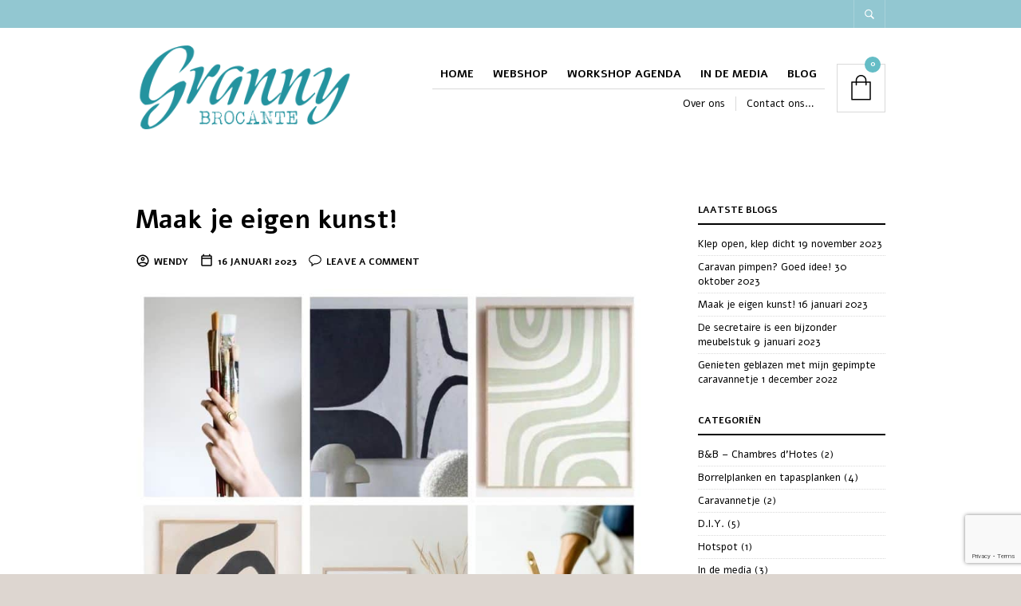

--- FILE ---
content_type: text/html; charset=utf-8
request_url: https://www.google.com/recaptcha/api2/anchor?ar=1&k=6LdIYzUgAAAAACNJ9De3XooNS9Ynr8formQ1kb4A&co=aHR0cHM6Ly9ncmFubnlicm9jYW50ZS5ubDo0NDM.&hl=en&v=PoyoqOPhxBO7pBk68S4YbpHZ&size=invisible&anchor-ms=20000&execute-ms=30000&cb=c6gc4sz9ialm
body_size: 48583
content:
<!DOCTYPE HTML><html dir="ltr" lang="en"><head><meta http-equiv="Content-Type" content="text/html; charset=UTF-8">
<meta http-equiv="X-UA-Compatible" content="IE=edge">
<title>reCAPTCHA</title>
<style type="text/css">
/* cyrillic-ext */
@font-face {
  font-family: 'Roboto';
  font-style: normal;
  font-weight: 400;
  font-stretch: 100%;
  src: url(//fonts.gstatic.com/s/roboto/v48/KFO7CnqEu92Fr1ME7kSn66aGLdTylUAMa3GUBHMdazTgWw.woff2) format('woff2');
  unicode-range: U+0460-052F, U+1C80-1C8A, U+20B4, U+2DE0-2DFF, U+A640-A69F, U+FE2E-FE2F;
}
/* cyrillic */
@font-face {
  font-family: 'Roboto';
  font-style: normal;
  font-weight: 400;
  font-stretch: 100%;
  src: url(//fonts.gstatic.com/s/roboto/v48/KFO7CnqEu92Fr1ME7kSn66aGLdTylUAMa3iUBHMdazTgWw.woff2) format('woff2');
  unicode-range: U+0301, U+0400-045F, U+0490-0491, U+04B0-04B1, U+2116;
}
/* greek-ext */
@font-face {
  font-family: 'Roboto';
  font-style: normal;
  font-weight: 400;
  font-stretch: 100%;
  src: url(//fonts.gstatic.com/s/roboto/v48/KFO7CnqEu92Fr1ME7kSn66aGLdTylUAMa3CUBHMdazTgWw.woff2) format('woff2');
  unicode-range: U+1F00-1FFF;
}
/* greek */
@font-face {
  font-family: 'Roboto';
  font-style: normal;
  font-weight: 400;
  font-stretch: 100%;
  src: url(//fonts.gstatic.com/s/roboto/v48/KFO7CnqEu92Fr1ME7kSn66aGLdTylUAMa3-UBHMdazTgWw.woff2) format('woff2');
  unicode-range: U+0370-0377, U+037A-037F, U+0384-038A, U+038C, U+038E-03A1, U+03A3-03FF;
}
/* math */
@font-face {
  font-family: 'Roboto';
  font-style: normal;
  font-weight: 400;
  font-stretch: 100%;
  src: url(//fonts.gstatic.com/s/roboto/v48/KFO7CnqEu92Fr1ME7kSn66aGLdTylUAMawCUBHMdazTgWw.woff2) format('woff2');
  unicode-range: U+0302-0303, U+0305, U+0307-0308, U+0310, U+0312, U+0315, U+031A, U+0326-0327, U+032C, U+032F-0330, U+0332-0333, U+0338, U+033A, U+0346, U+034D, U+0391-03A1, U+03A3-03A9, U+03B1-03C9, U+03D1, U+03D5-03D6, U+03F0-03F1, U+03F4-03F5, U+2016-2017, U+2034-2038, U+203C, U+2040, U+2043, U+2047, U+2050, U+2057, U+205F, U+2070-2071, U+2074-208E, U+2090-209C, U+20D0-20DC, U+20E1, U+20E5-20EF, U+2100-2112, U+2114-2115, U+2117-2121, U+2123-214F, U+2190, U+2192, U+2194-21AE, U+21B0-21E5, U+21F1-21F2, U+21F4-2211, U+2213-2214, U+2216-22FF, U+2308-230B, U+2310, U+2319, U+231C-2321, U+2336-237A, U+237C, U+2395, U+239B-23B7, U+23D0, U+23DC-23E1, U+2474-2475, U+25AF, U+25B3, U+25B7, U+25BD, U+25C1, U+25CA, U+25CC, U+25FB, U+266D-266F, U+27C0-27FF, U+2900-2AFF, U+2B0E-2B11, U+2B30-2B4C, U+2BFE, U+3030, U+FF5B, U+FF5D, U+1D400-1D7FF, U+1EE00-1EEFF;
}
/* symbols */
@font-face {
  font-family: 'Roboto';
  font-style: normal;
  font-weight: 400;
  font-stretch: 100%;
  src: url(//fonts.gstatic.com/s/roboto/v48/KFO7CnqEu92Fr1ME7kSn66aGLdTylUAMaxKUBHMdazTgWw.woff2) format('woff2');
  unicode-range: U+0001-000C, U+000E-001F, U+007F-009F, U+20DD-20E0, U+20E2-20E4, U+2150-218F, U+2190, U+2192, U+2194-2199, U+21AF, U+21E6-21F0, U+21F3, U+2218-2219, U+2299, U+22C4-22C6, U+2300-243F, U+2440-244A, U+2460-24FF, U+25A0-27BF, U+2800-28FF, U+2921-2922, U+2981, U+29BF, U+29EB, U+2B00-2BFF, U+4DC0-4DFF, U+FFF9-FFFB, U+10140-1018E, U+10190-1019C, U+101A0, U+101D0-101FD, U+102E0-102FB, U+10E60-10E7E, U+1D2C0-1D2D3, U+1D2E0-1D37F, U+1F000-1F0FF, U+1F100-1F1AD, U+1F1E6-1F1FF, U+1F30D-1F30F, U+1F315, U+1F31C, U+1F31E, U+1F320-1F32C, U+1F336, U+1F378, U+1F37D, U+1F382, U+1F393-1F39F, U+1F3A7-1F3A8, U+1F3AC-1F3AF, U+1F3C2, U+1F3C4-1F3C6, U+1F3CA-1F3CE, U+1F3D4-1F3E0, U+1F3ED, U+1F3F1-1F3F3, U+1F3F5-1F3F7, U+1F408, U+1F415, U+1F41F, U+1F426, U+1F43F, U+1F441-1F442, U+1F444, U+1F446-1F449, U+1F44C-1F44E, U+1F453, U+1F46A, U+1F47D, U+1F4A3, U+1F4B0, U+1F4B3, U+1F4B9, U+1F4BB, U+1F4BF, U+1F4C8-1F4CB, U+1F4D6, U+1F4DA, U+1F4DF, U+1F4E3-1F4E6, U+1F4EA-1F4ED, U+1F4F7, U+1F4F9-1F4FB, U+1F4FD-1F4FE, U+1F503, U+1F507-1F50B, U+1F50D, U+1F512-1F513, U+1F53E-1F54A, U+1F54F-1F5FA, U+1F610, U+1F650-1F67F, U+1F687, U+1F68D, U+1F691, U+1F694, U+1F698, U+1F6AD, U+1F6B2, U+1F6B9-1F6BA, U+1F6BC, U+1F6C6-1F6CF, U+1F6D3-1F6D7, U+1F6E0-1F6EA, U+1F6F0-1F6F3, U+1F6F7-1F6FC, U+1F700-1F7FF, U+1F800-1F80B, U+1F810-1F847, U+1F850-1F859, U+1F860-1F887, U+1F890-1F8AD, U+1F8B0-1F8BB, U+1F8C0-1F8C1, U+1F900-1F90B, U+1F93B, U+1F946, U+1F984, U+1F996, U+1F9E9, U+1FA00-1FA6F, U+1FA70-1FA7C, U+1FA80-1FA89, U+1FA8F-1FAC6, U+1FACE-1FADC, U+1FADF-1FAE9, U+1FAF0-1FAF8, U+1FB00-1FBFF;
}
/* vietnamese */
@font-face {
  font-family: 'Roboto';
  font-style: normal;
  font-weight: 400;
  font-stretch: 100%;
  src: url(//fonts.gstatic.com/s/roboto/v48/KFO7CnqEu92Fr1ME7kSn66aGLdTylUAMa3OUBHMdazTgWw.woff2) format('woff2');
  unicode-range: U+0102-0103, U+0110-0111, U+0128-0129, U+0168-0169, U+01A0-01A1, U+01AF-01B0, U+0300-0301, U+0303-0304, U+0308-0309, U+0323, U+0329, U+1EA0-1EF9, U+20AB;
}
/* latin-ext */
@font-face {
  font-family: 'Roboto';
  font-style: normal;
  font-weight: 400;
  font-stretch: 100%;
  src: url(//fonts.gstatic.com/s/roboto/v48/KFO7CnqEu92Fr1ME7kSn66aGLdTylUAMa3KUBHMdazTgWw.woff2) format('woff2');
  unicode-range: U+0100-02BA, U+02BD-02C5, U+02C7-02CC, U+02CE-02D7, U+02DD-02FF, U+0304, U+0308, U+0329, U+1D00-1DBF, U+1E00-1E9F, U+1EF2-1EFF, U+2020, U+20A0-20AB, U+20AD-20C0, U+2113, U+2C60-2C7F, U+A720-A7FF;
}
/* latin */
@font-face {
  font-family: 'Roboto';
  font-style: normal;
  font-weight: 400;
  font-stretch: 100%;
  src: url(//fonts.gstatic.com/s/roboto/v48/KFO7CnqEu92Fr1ME7kSn66aGLdTylUAMa3yUBHMdazQ.woff2) format('woff2');
  unicode-range: U+0000-00FF, U+0131, U+0152-0153, U+02BB-02BC, U+02C6, U+02DA, U+02DC, U+0304, U+0308, U+0329, U+2000-206F, U+20AC, U+2122, U+2191, U+2193, U+2212, U+2215, U+FEFF, U+FFFD;
}
/* cyrillic-ext */
@font-face {
  font-family: 'Roboto';
  font-style: normal;
  font-weight: 500;
  font-stretch: 100%;
  src: url(//fonts.gstatic.com/s/roboto/v48/KFO7CnqEu92Fr1ME7kSn66aGLdTylUAMa3GUBHMdazTgWw.woff2) format('woff2');
  unicode-range: U+0460-052F, U+1C80-1C8A, U+20B4, U+2DE0-2DFF, U+A640-A69F, U+FE2E-FE2F;
}
/* cyrillic */
@font-face {
  font-family: 'Roboto';
  font-style: normal;
  font-weight: 500;
  font-stretch: 100%;
  src: url(//fonts.gstatic.com/s/roboto/v48/KFO7CnqEu92Fr1ME7kSn66aGLdTylUAMa3iUBHMdazTgWw.woff2) format('woff2');
  unicode-range: U+0301, U+0400-045F, U+0490-0491, U+04B0-04B1, U+2116;
}
/* greek-ext */
@font-face {
  font-family: 'Roboto';
  font-style: normal;
  font-weight: 500;
  font-stretch: 100%;
  src: url(//fonts.gstatic.com/s/roboto/v48/KFO7CnqEu92Fr1ME7kSn66aGLdTylUAMa3CUBHMdazTgWw.woff2) format('woff2');
  unicode-range: U+1F00-1FFF;
}
/* greek */
@font-face {
  font-family: 'Roboto';
  font-style: normal;
  font-weight: 500;
  font-stretch: 100%;
  src: url(//fonts.gstatic.com/s/roboto/v48/KFO7CnqEu92Fr1ME7kSn66aGLdTylUAMa3-UBHMdazTgWw.woff2) format('woff2');
  unicode-range: U+0370-0377, U+037A-037F, U+0384-038A, U+038C, U+038E-03A1, U+03A3-03FF;
}
/* math */
@font-face {
  font-family: 'Roboto';
  font-style: normal;
  font-weight: 500;
  font-stretch: 100%;
  src: url(//fonts.gstatic.com/s/roboto/v48/KFO7CnqEu92Fr1ME7kSn66aGLdTylUAMawCUBHMdazTgWw.woff2) format('woff2');
  unicode-range: U+0302-0303, U+0305, U+0307-0308, U+0310, U+0312, U+0315, U+031A, U+0326-0327, U+032C, U+032F-0330, U+0332-0333, U+0338, U+033A, U+0346, U+034D, U+0391-03A1, U+03A3-03A9, U+03B1-03C9, U+03D1, U+03D5-03D6, U+03F0-03F1, U+03F4-03F5, U+2016-2017, U+2034-2038, U+203C, U+2040, U+2043, U+2047, U+2050, U+2057, U+205F, U+2070-2071, U+2074-208E, U+2090-209C, U+20D0-20DC, U+20E1, U+20E5-20EF, U+2100-2112, U+2114-2115, U+2117-2121, U+2123-214F, U+2190, U+2192, U+2194-21AE, U+21B0-21E5, U+21F1-21F2, U+21F4-2211, U+2213-2214, U+2216-22FF, U+2308-230B, U+2310, U+2319, U+231C-2321, U+2336-237A, U+237C, U+2395, U+239B-23B7, U+23D0, U+23DC-23E1, U+2474-2475, U+25AF, U+25B3, U+25B7, U+25BD, U+25C1, U+25CA, U+25CC, U+25FB, U+266D-266F, U+27C0-27FF, U+2900-2AFF, U+2B0E-2B11, U+2B30-2B4C, U+2BFE, U+3030, U+FF5B, U+FF5D, U+1D400-1D7FF, U+1EE00-1EEFF;
}
/* symbols */
@font-face {
  font-family: 'Roboto';
  font-style: normal;
  font-weight: 500;
  font-stretch: 100%;
  src: url(//fonts.gstatic.com/s/roboto/v48/KFO7CnqEu92Fr1ME7kSn66aGLdTylUAMaxKUBHMdazTgWw.woff2) format('woff2');
  unicode-range: U+0001-000C, U+000E-001F, U+007F-009F, U+20DD-20E0, U+20E2-20E4, U+2150-218F, U+2190, U+2192, U+2194-2199, U+21AF, U+21E6-21F0, U+21F3, U+2218-2219, U+2299, U+22C4-22C6, U+2300-243F, U+2440-244A, U+2460-24FF, U+25A0-27BF, U+2800-28FF, U+2921-2922, U+2981, U+29BF, U+29EB, U+2B00-2BFF, U+4DC0-4DFF, U+FFF9-FFFB, U+10140-1018E, U+10190-1019C, U+101A0, U+101D0-101FD, U+102E0-102FB, U+10E60-10E7E, U+1D2C0-1D2D3, U+1D2E0-1D37F, U+1F000-1F0FF, U+1F100-1F1AD, U+1F1E6-1F1FF, U+1F30D-1F30F, U+1F315, U+1F31C, U+1F31E, U+1F320-1F32C, U+1F336, U+1F378, U+1F37D, U+1F382, U+1F393-1F39F, U+1F3A7-1F3A8, U+1F3AC-1F3AF, U+1F3C2, U+1F3C4-1F3C6, U+1F3CA-1F3CE, U+1F3D4-1F3E0, U+1F3ED, U+1F3F1-1F3F3, U+1F3F5-1F3F7, U+1F408, U+1F415, U+1F41F, U+1F426, U+1F43F, U+1F441-1F442, U+1F444, U+1F446-1F449, U+1F44C-1F44E, U+1F453, U+1F46A, U+1F47D, U+1F4A3, U+1F4B0, U+1F4B3, U+1F4B9, U+1F4BB, U+1F4BF, U+1F4C8-1F4CB, U+1F4D6, U+1F4DA, U+1F4DF, U+1F4E3-1F4E6, U+1F4EA-1F4ED, U+1F4F7, U+1F4F9-1F4FB, U+1F4FD-1F4FE, U+1F503, U+1F507-1F50B, U+1F50D, U+1F512-1F513, U+1F53E-1F54A, U+1F54F-1F5FA, U+1F610, U+1F650-1F67F, U+1F687, U+1F68D, U+1F691, U+1F694, U+1F698, U+1F6AD, U+1F6B2, U+1F6B9-1F6BA, U+1F6BC, U+1F6C6-1F6CF, U+1F6D3-1F6D7, U+1F6E0-1F6EA, U+1F6F0-1F6F3, U+1F6F7-1F6FC, U+1F700-1F7FF, U+1F800-1F80B, U+1F810-1F847, U+1F850-1F859, U+1F860-1F887, U+1F890-1F8AD, U+1F8B0-1F8BB, U+1F8C0-1F8C1, U+1F900-1F90B, U+1F93B, U+1F946, U+1F984, U+1F996, U+1F9E9, U+1FA00-1FA6F, U+1FA70-1FA7C, U+1FA80-1FA89, U+1FA8F-1FAC6, U+1FACE-1FADC, U+1FADF-1FAE9, U+1FAF0-1FAF8, U+1FB00-1FBFF;
}
/* vietnamese */
@font-face {
  font-family: 'Roboto';
  font-style: normal;
  font-weight: 500;
  font-stretch: 100%;
  src: url(//fonts.gstatic.com/s/roboto/v48/KFO7CnqEu92Fr1ME7kSn66aGLdTylUAMa3OUBHMdazTgWw.woff2) format('woff2');
  unicode-range: U+0102-0103, U+0110-0111, U+0128-0129, U+0168-0169, U+01A0-01A1, U+01AF-01B0, U+0300-0301, U+0303-0304, U+0308-0309, U+0323, U+0329, U+1EA0-1EF9, U+20AB;
}
/* latin-ext */
@font-face {
  font-family: 'Roboto';
  font-style: normal;
  font-weight: 500;
  font-stretch: 100%;
  src: url(//fonts.gstatic.com/s/roboto/v48/KFO7CnqEu92Fr1ME7kSn66aGLdTylUAMa3KUBHMdazTgWw.woff2) format('woff2');
  unicode-range: U+0100-02BA, U+02BD-02C5, U+02C7-02CC, U+02CE-02D7, U+02DD-02FF, U+0304, U+0308, U+0329, U+1D00-1DBF, U+1E00-1E9F, U+1EF2-1EFF, U+2020, U+20A0-20AB, U+20AD-20C0, U+2113, U+2C60-2C7F, U+A720-A7FF;
}
/* latin */
@font-face {
  font-family: 'Roboto';
  font-style: normal;
  font-weight: 500;
  font-stretch: 100%;
  src: url(//fonts.gstatic.com/s/roboto/v48/KFO7CnqEu92Fr1ME7kSn66aGLdTylUAMa3yUBHMdazQ.woff2) format('woff2');
  unicode-range: U+0000-00FF, U+0131, U+0152-0153, U+02BB-02BC, U+02C6, U+02DA, U+02DC, U+0304, U+0308, U+0329, U+2000-206F, U+20AC, U+2122, U+2191, U+2193, U+2212, U+2215, U+FEFF, U+FFFD;
}
/* cyrillic-ext */
@font-face {
  font-family: 'Roboto';
  font-style: normal;
  font-weight: 900;
  font-stretch: 100%;
  src: url(//fonts.gstatic.com/s/roboto/v48/KFO7CnqEu92Fr1ME7kSn66aGLdTylUAMa3GUBHMdazTgWw.woff2) format('woff2');
  unicode-range: U+0460-052F, U+1C80-1C8A, U+20B4, U+2DE0-2DFF, U+A640-A69F, U+FE2E-FE2F;
}
/* cyrillic */
@font-face {
  font-family: 'Roboto';
  font-style: normal;
  font-weight: 900;
  font-stretch: 100%;
  src: url(//fonts.gstatic.com/s/roboto/v48/KFO7CnqEu92Fr1ME7kSn66aGLdTylUAMa3iUBHMdazTgWw.woff2) format('woff2');
  unicode-range: U+0301, U+0400-045F, U+0490-0491, U+04B0-04B1, U+2116;
}
/* greek-ext */
@font-face {
  font-family: 'Roboto';
  font-style: normal;
  font-weight: 900;
  font-stretch: 100%;
  src: url(//fonts.gstatic.com/s/roboto/v48/KFO7CnqEu92Fr1ME7kSn66aGLdTylUAMa3CUBHMdazTgWw.woff2) format('woff2');
  unicode-range: U+1F00-1FFF;
}
/* greek */
@font-face {
  font-family: 'Roboto';
  font-style: normal;
  font-weight: 900;
  font-stretch: 100%;
  src: url(//fonts.gstatic.com/s/roboto/v48/KFO7CnqEu92Fr1ME7kSn66aGLdTylUAMa3-UBHMdazTgWw.woff2) format('woff2');
  unicode-range: U+0370-0377, U+037A-037F, U+0384-038A, U+038C, U+038E-03A1, U+03A3-03FF;
}
/* math */
@font-face {
  font-family: 'Roboto';
  font-style: normal;
  font-weight: 900;
  font-stretch: 100%;
  src: url(//fonts.gstatic.com/s/roboto/v48/KFO7CnqEu92Fr1ME7kSn66aGLdTylUAMawCUBHMdazTgWw.woff2) format('woff2');
  unicode-range: U+0302-0303, U+0305, U+0307-0308, U+0310, U+0312, U+0315, U+031A, U+0326-0327, U+032C, U+032F-0330, U+0332-0333, U+0338, U+033A, U+0346, U+034D, U+0391-03A1, U+03A3-03A9, U+03B1-03C9, U+03D1, U+03D5-03D6, U+03F0-03F1, U+03F4-03F5, U+2016-2017, U+2034-2038, U+203C, U+2040, U+2043, U+2047, U+2050, U+2057, U+205F, U+2070-2071, U+2074-208E, U+2090-209C, U+20D0-20DC, U+20E1, U+20E5-20EF, U+2100-2112, U+2114-2115, U+2117-2121, U+2123-214F, U+2190, U+2192, U+2194-21AE, U+21B0-21E5, U+21F1-21F2, U+21F4-2211, U+2213-2214, U+2216-22FF, U+2308-230B, U+2310, U+2319, U+231C-2321, U+2336-237A, U+237C, U+2395, U+239B-23B7, U+23D0, U+23DC-23E1, U+2474-2475, U+25AF, U+25B3, U+25B7, U+25BD, U+25C1, U+25CA, U+25CC, U+25FB, U+266D-266F, U+27C0-27FF, U+2900-2AFF, U+2B0E-2B11, U+2B30-2B4C, U+2BFE, U+3030, U+FF5B, U+FF5D, U+1D400-1D7FF, U+1EE00-1EEFF;
}
/* symbols */
@font-face {
  font-family: 'Roboto';
  font-style: normal;
  font-weight: 900;
  font-stretch: 100%;
  src: url(//fonts.gstatic.com/s/roboto/v48/KFO7CnqEu92Fr1ME7kSn66aGLdTylUAMaxKUBHMdazTgWw.woff2) format('woff2');
  unicode-range: U+0001-000C, U+000E-001F, U+007F-009F, U+20DD-20E0, U+20E2-20E4, U+2150-218F, U+2190, U+2192, U+2194-2199, U+21AF, U+21E6-21F0, U+21F3, U+2218-2219, U+2299, U+22C4-22C6, U+2300-243F, U+2440-244A, U+2460-24FF, U+25A0-27BF, U+2800-28FF, U+2921-2922, U+2981, U+29BF, U+29EB, U+2B00-2BFF, U+4DC0-4DFF, U+FFF9-FFFB, U+10140-1018E, U+10190-1019C, U+101A0, U+101D0-101FD, U+102E0-102FB, U+10E60-10E7E, U+1D2C0-1D2D3, U+1D2E0-1D37F, U+1F000-1F0FF, U+1F100-1F1AD, U+1F1E6-1F1FF, U+1F30D-1F30F, U+1F315, U+1F31C, U+1F31E, U+1F320-1F32C, U+1F336, U+1F378, U+1F37D, U+1F382, U+1F393-1F39F, U+1F3A7-1F3A8, U+1F3AC-1F3AF, U+1F3C2, U+1F3C4-1F3C6, U+1F3CA-1F3CE, U+1F3D4-1F3E0, U+1F3ED, U+1F3F1-1F3F3, U+1F3F5-1F3F7, U+1F408, U+1F415, U+1F41F, U+1F426, U+1F43F, U+1F441-1F442, U+1F444, U+1F446-1F449, U+1F44C-1F44E, U+1F453, U+1F46A, U+1F47D, U+1F4A3, U+1F4B0, U+1F4B3, U+1F4B9, U+1F4BB, U+1F4BF, U+1F4C8-1F4CB, U+1F4D6, U+1F4DA, U+1F4DF, U+1F4E3-1F4E6, U+1F4EA-1F4ED, U+1F4F7, U+1F4F9-1F4FB, U+1F4FD-1F4FE, U+1F503, U+1F507-1F50B, U+1F50D, U+1F512-1F513, U+1F53E-1F54A, U+1F54F-1F5FA, U+1F610, U+1F650-1F67F, U+1F687, U+1F68D, U+1F691, U+1F694, U+1F698, U+1F6AD, U+1F6B2, U+1F6B9-1F6BA, U+1F6BC, U+1F6C6-1F6CF, U+1F6D3-1F6D7, U+1F6E0-1F6EA, U+1F6F0-1F6F3, U+1F6F7-1F6FC, U+1F700-1F7FF, U+1F800-1F80B, U+1F810-1F847, U+1F850-1F859, U+1F860-1F887, U+1F890-1F8AD, U+1F8B0-1F8BB, U+1F8C0-1F8C1, U+1F900-1F90B, U+1F93B, U+1F946, U+1F984, U+1F996, U+1F9E9, U+1FA00-1FA6F, U+1FA70-1FA7C, U+1FA80-1FA89, U+1FA8F-1FAC6, U+1FACE-1FADC, U+1FADF-1FAE9, U+1FAF0-1FAF8, U+1FB00-1FBFF;
}
/* vietnamese */
@font-face {
  font-family: 'Roboto';
  font-style: normal;
  font-weight: 900;
  font-stretch: 100%;
  src: url(//fonts.gstatic.com/s/roboto/v48/KFO7CnqEu92Fr1ME7kSn66aGLdTylUAMa3OUBHMdazTgWw.woff2) format('woff2');
  unicode-range: U+0102-0103, U+0110-0111, U+0128-0129, U+0168-0169, U+01A0-01A1, U+01AF-01B0, U+0300-0301, U+0303-0304, U+0308-0309, U+0323, U+0329, U+1EA0-1EF9, U+20AB;
}
/* latin-ext */
@font-face {
  font-family: 'Roboto';
  font-style: normal;
  font-weight: 900;
  font-stretch: 100%;
  src: url(//fonts.gstatic.com/s/roboto/v48/KFO7CnqEu92Fr1ME7kSn66aGLdTylUAMa3KUBHMdazTgWw.woff2) format('woff2');
  unicode-range: U+0100-02BA, U+02BD-02C5, U+02C7-02CC, U+02CE-02D7, U+02DD-02FF, U+0304, U+0308, U+0329, U+1D00-1DBF, U+1E00-1E9F, U+1EF2-1EFF, U+2020, U+20A0-20AB, U+20AD-20C0, U+2113, U+2C60-2C7F, U+A720-A7FF;
}
/* latin */
@font-face {
  font-family: 'Roboto';
  font-style: normal;
  font-weight: 900;
  font-stretch: 100%;
  src: url(//fonts.gstatic.com/s/roboto/v48/KFO7CnqEu92Fr1ME7kSn66aGLdTylUAMa3yUBHMdazQ.woff2) format('woff2');
  unicode-range: U+0000-00FF, U+0131, U+0152-0153, U+02BB-02BC, U+02C6, U+02DA, U+02DC, U+0304, U+0308, U+0329, U+2000-206F, U+20AC, U+2122, U+2191, U+2193, U+2212, U+2215, U+FEFF, U+FFFD;
}

</style>
<link rel="stylesheet" type="text/css" href="https://www.gstatic.com/recaptcha/releases/PoyoqOPhxBO7pBk68S4YbpHZ/styles__ltr.css">
<script nonce="FE2B0qiHMXthu-GRDT6H6g" type="text/javascript">window['__recaptcha_api'] = 'https://www.google.com/recaptcha/api2/';</script>
<script type="text/javascript" src="https://www.gstatic.com/recaptcha/releases/PoyoqOPhxBO7pBk68S4YbpHZ/recaptcha__en.js" nonce="FE2B0qiHMXthu-GRDT6H6g">
      
    </script></head>
<body><div id="rc-anchor-alert" class="rc-anchor-alert"></div>
<input type="hidden" id="recaptcha-token" value="[base64]">
<script type="text/javascript" nonce="FE2B0qiHMXthu-GRDT6H6g">
      recaptcha.anchor.Main.init("[\x22ainput\x22,[\x22bgdata\x22,\x22\x22,\[base64]/[base64]/UltIKytdPWE6KGE8MjA0OD9SW0grK109YT4+NnwxOTI6KChhJjY0NTEyKT09NTUyOTYmJnErMTxoLmxlbmd0aCYmKGguY2hhckNvZGVBdChxKzEpJjY0NTEyKT09NTYzMjA/[base64]/MjU1OlI/[base64]/[base64]/[base64]/[base64]/[base64]/[base64]/[base64]/[base64]/[base64]/[base64]\x22,\[base64]\x22,\x22LWw5WMOAeRDCg8K8wpLDnMKQw6PCgsOQMsKhVsOSfsOwA8OSwoBQwrbCiibCuF1pb0jCvsKWb3rDjDIKYVjDkmE/wqEMBMKFalDCrRJkwqEnwqDCgAHDr8Osw7Zmw7oUw44ddxTDi8OWwo1PcVhTwr3ChSjCq8OHFMO1ccOEwqbCkB5LCRNpTR3CllbDuAzDtkfDglItbwQ/dMKJIT3Cmm3CtG3DoMKbw6XDqsOhJMKWwoQIMsO+JsOFwp3CulzClxxjFsKYwrUqAmVBT3ASMMOganTDp8Oyw4knw5RkwoBfKCXDhTvCgcOCw5LCqVYyw7XCilJDw5PDjxTDrw4+PwLDgMKQw6LCu8KQwr5ww7vDvQ3Ch8Osw4rCqW/[base64]/[base64]/DoDksw6dzwr83GiYQVWXDjMOiwqVpeMO4KAhjNMKtRXJfwqwpwpnDkGRQcHbDgDrDkcKdMsKVwqnCsHRfZ8OcwoxxcMKdDQXDsWgcHkIWKmTCvsObw5XDtMKuworDqsOxW8KEUnYxw6TCk0thwo8+e8K/e33Cj8KMwo/Ci8Osw7TDrMOAC8K/H8O5w77CizfCrMKmw59Mantuwp7DjsO5YsOJNsKzJMKvwrg1El4UTxBcQ3jDlhHDiF7Ct8Kbwr/CqXnDgsOYe8KLZ8O9EiYbwro2Hk8Lwr0Swq3Cg8OCwohtR1DDk8O5wpvCtFXDt8OlwqlfeMOwwqZEGcOMWS/CuQVhwpdlRnzDuD7CmQnCoMOtP8KNIW7DrMOqwojDjkZrw4bCjcOWwqfCuMOnV8KKJ0ldJsKlw7hoOybCpVXCm1zDrcOpLE0mwploUAFpZMKMwpXCvsO4UVDCnwoXWCwxAH/DlWsYLDbDjmzDqBpANl/Cu8OswpjDqsKIwpXCi3UYw5/[base64]/w7o1w5bDjMO6w5lyNsOBPMOMw6TCght9EiPDiTnCmF3DtMK5Q8ObMQI2w5hYDnbCr8KkKMKzwrQAwo83w5oZwpHDvsKPwrXDkEcZF2vDq8OYwr/Dn8OnwpPDnBh8wrx8w7fDilXCkMO0bsK5wrLDr8KiRsOQVEYxIsOfwqnDulLDpcOCQMKiw7lfwo1Jw6TDgMODw4nDtkPCsMKEP8KNwrPDm8KgSMKQwrZ0wr4dwr1aIMKcwrZcwqwUR37Clm3DlsO0aMOVw7bDgG7DuAcOaC3Di8OMw47DjcOow6/CkcO8wo3DhzrChWE5wohdw4bDmMKKwpXDkMO4wq3Ciy3DkMONM2BgZTRlw6rDjyzDuMKERMOOMsONw6TCvMOCOMKdw6/CtXjDn8OcRMOKJiXDlQ4uw7oqw4ZPY8O3w73CmxY6w5ZJMTsxwr7ClDLCiMKydMKywr/CrhosDSjDuR0WahfDnghPw7x4MMOYwqluMcKHw5Afw6wnA8KAXMKww5HDiMOQwowdLSjDhXXDijIQUFc4w5w+wrXCtcOfw5AudsOYw4nDql7Csg3DmwbCrcOswpA9w43DpsODMsOYbcOPw60Vwp4lbiXCtMO3wqTDlcKYFWrDrMKtwrbDrAcsw64Ew5Z4w59SB1tHw5/Dg8KiWztow7xYbzh0IcKKdMObwqcYaUfDvsOmZlTDoGJ8C8OYLEzCucONA8O1dBp+TG7Dg8KgZ1BDw7bDrE7Cr8K6JRXCp8OYFTRsw5x+wrQZw6wRw6RoRMOPcUDDkMK8H8OCMjROwp/DkwHCgcOjw59Sw6MLZ8Kvw7VXw6cUwobDm8Osw6saCWBvw5nDs8KncsK7ZQjCgXVww6HCm8KAw6VEBAN3w5vDvcO+WDpnwoLDqsKPXMOww4nDsHFWam3ChcO/ScK0w7XDni7CosOrwpzCvMOqfnBURMK+wr0EwqrClsKIwqHCjQvDvMKAwpgKXsOfwod5GMK0wrN6A8K+K8K7w7RHJ8KZN8OLwqbDk1sUw414wq8EwoQhJsOQw7pHw4Qaw4N6wpXCmMOjwph1EVrDrsKXw6kpRsKEw5czwpwPw43ClF/[base64]/Cuk59dsKcEsOTwplYw7xdw5kQw4bDpwAYwodtbSFBFsK3OcOywqPCtHY2A8KdCFdleVd1SEIew7zClMOsw6x+w48WQT8sGsKJw4dowqwKwqjDolpAwq3Dt0sjwozCojULPQcdTCRZPyFuw7Abb8KdecKsBQ7Dqn/Cn8Kqw79Lbi/[base64]/CrcOJCMKRTWM7S0MpwohBw7UyZMOmwpwnNiwgJsKNH8KLw7jDqHvDicOxwoPCni3DgB/DmsK/A8KtwoJsfMKqBcK1dTrClMOTw47DtWMGwobDksK6AjrDvcKpw5XChE3DvMO3bWsNwpBPNsOwwpwKw6TDvD7Dj241UcOawqwpE8KsTUjCg3RvwrLCusObDcOWwq7DnnbDsMOoPBbCkTjDl8ObPcOYUsOLwoTDjcKEeMOGwofChMKTw4PCpF/DhcO1DUJVVxLDuBZ4wqJCwqoyw5LCnCVrMsKDX8ORDsOVwqUIQcOuwp/[base64]/[base64]/DmMKkGMOdZ1TDm1pgd17Du0B8dcOIacKJL8Ohw43CtMKXIyt7dMKEVg7DosKHwrFIZmw6QMK0FQpywofCt8KdSMKAAMKMw6HCksOIN8KYYcK1w6rCjsOTwp9nw5/Cv1oBbwZdZ8KufMK7d0fCksK0wpFTHgcBw6vCusK4WcKrC23CrsOWM3N2wrhdV8KcNsK9wpcvwpwHH8ODw71VwqAiwqvDvMOUIREhKcOzRRXCuGDCi8OHwpVAwrExwr0uwpTDkMKHw4bDkFrDsxLDrcOKM8KMXDVhSGnDqk/Dm8KzPXxVfh5FIGjCiS9wdnFdw4XDicKtcMKUIiVHw73DmFDDhQrCgMO4w6PDjCE2RcK3wpc3e8OOZB3Cng3CnsKFwrogwrnDlknDucKnYhZcw7XDvMOnScO3NsOYwofDrXXCv0MrcWbDvsOMwpzDrsO1OTDDj8K4wo3DrUkDYnPDqsOJI8KSG3PDncOKCsOiDn/Dr8KeC8KNQlDDoMKLGsKEw7oXw71EwqPCq8OHMcKBw7k1w7pUTE/ClMK1QMKgwrLCuMO6wox6wonCocOtZ1g1wqbDnsOewrsJworDscKDw7VCwr3CiSXCoWBwNUQAw50kw6zCgEvCn2fCrj93Nm0EbsOsJsOXwpPCrSDDrwXCoMOnfF85c8KqXDMdw5cXV1lJwqk1wqjCmsKbw63DmMO+XTVow7bCgMO1w55GLMK8YCzCq8ORw60zw5IKZT/DosOYIAFbKSTCrCHCgjMRw7YDwog2OMOWw4ZYXcOSwpMiaMOYw6w+e0gGGydQwqHCmAQ+TVDCtycBPcKLSXIjJEZIeBBnC8OUw5nCocKfw7Rzw6YnM8KwIMOIwol0wpPDqMK1OCEEMifCnsKYw4ZiMMOGw6vChk5Zw4fDuRHCuMK2C8KFw7pVAUkzFSVGwpF/VA7DtcKjC8OyesKsOMKuwpTDp8OsdEp5SwLCvsOgZF3CoF/DrSAWwqVFK8O1wrVUw4PCk350w7jDu8KqwqtFI8K6wqvCmGnDkMKIw5RqDAYlwrDCkcOkwpfCuBYrTUE6a27DrcKYw7PCocOywrF/w5AHw4bCksOkw7t2axzCkHnDgzNZa3rCpsKuJMODSFdnw6DCnUAwSXfCocOhwr1FUcOrWFdPEwITwqpywrTDuMOOw7XDqkM6w6rDs8KRwpnCqAwBfAN/wo/[base64]/CkFnDrcOOwpzDkRxSPD8Sw5UmJBZ8XBzCnsOZGMK5IEFLLWXDl8K/AQTDmMKZfR3DgcOkHsKqwoYtw6AXdSzCo8KXwpjCh8Oiw7zDrsOOw53Cg8OSwq/CvMOLRMOmTAnCikrCusOKTcO+wpFeCg9tSiDDmCVhRUXCoG4rw4kSPk5rC8Oewr3DjsKmw63CgGzDmyHCmntOH8OAdMOuw5phZ0bDmVsAw5kpwpnDqGAzwpXCrBXCjEwJYG/[base64]/DpQwAKcKbw5UKdsOJwoMkRMK/wqLCokAtZgxyFHxePsK8w6/CvcKdSsOjwopQw5nDsmfCqjBiw4HChl3CsMKwwr4xwpfDqkzCrRFJwp0bwrLDmiYDw4ogw6HCtVHCq217EnpUZwt1wpLCr8OaIMKnViEBQ8OTwpDCj8OEw4PDocOAw4gFIyHDgxVew5kEbcOdwp/Dp2bDkMK5wqMkw4rClsKMWhrCpsK1w4HCv2diMGDCksOHwpJHBydsT8OUw6jCrsO9S2cdwo/[base64]/[base64]/[base64]/CoHLDr33DmcKrKsOpasOCb8KvwpVgwo5bNE/DlcOdf8O6CCpMdsKdI8Klwr/ClsOHw5hdSl/Cn8OhwplwScKYw5fDuU/DjWJbwqMjw7wcwrPCl35/w7vDrFrDtMOuY2soHGsVw6HDq0kOw6UYPjomA3hwwqwyw6XCjTrCoD3CkXUkw49pwqFkw6R/GsO7HmHCmFbDjcKewrthL2RzworChTASe8OmKsKnJsKpNW4iIsKQei5zwpZ4wqgSTcKGwpHCt8Kwf8OMw73DvEtUOmjCn3jCosOwR2fDmcO3XyZUPMOXwqUiDEbDmgXCiDnDksKxPXzCoMKOwrwrFTkGDVbDiF/CvMOXNRhQw5hcOinDicKxw6YBw5ImXcKAw4gawrzChsOvw6w8GHJeVzjDtsKiOxPCr8Kww5fCjMKdw7Y3IcOWf1BQcAfDq8O7wrNXGXzCvsO6wqhTaFlGwrAsCGbDqAnCjGsAw4DCpE/Dr8KPPsKwwo0vwptTfmMgYQMkw47DoCISw73Do1LDiTBNbh3CpsOBdGrCv8OvYcOdwpACwofCmHBSwp8Dw5Fuw5nCscOVW27CkMKvw53DsRnDv8O/[base64]/DncOWRsO2PH5DwqhiR2nDicOxw619w4PDhm/[base64]/DisKfKMKTwqnDhcKZQ8K3bcOAbyhHw6oqRRRCXsOqC0l0NCzCvcK4w54CWDdtE8KWwpvCiSUccRUcG8Opw5nCi8O5w7TDgsKATMKhw4nDh8OJC3PClsOEwrnCucKkwqkNZMOOwrbDnXfDoRbDh8KHw6fDoSjDr3YjWk4uw7EJJMO/[base64]/CgwLDqsO5T3fDlR9Tw7jCijtifRnDnQ9Fw4zDuFswwqfDo8Osw4fDnwDCpC7Cp0VEIjQYw43CjRpZwpjDjsOhwoHCq0YwwqtaDlTDl2RnwqrDlcOuMwnCrcKzR0nDmQjCtMO1w7rCp8KewonDkMOGWkDDn8KoeAlyOcK8woDDgiE0bX8DLcKhXcK6KF3Dk2XCtMOzfz/[base64]/NMOLW8KLwrZhw5LCo2t5wrTDpy5ow541w7VhCMOMwoYvE8KDNcKrwrMeMMKcKjfCmBTCqMOZw7cdKMKgwonDq3/CpcKEScKjZcKjwqw6UDVDwqAxwrjCvcO/w5JHw5R1a2Eofk/CicOrf8Oew7zCv8KEwqJfwrkkV8KeQkTDpcKiw5LCqMOdwp0ANcKcBTDCnsKwwqnDnnhnJMOECDXCqFbCtcOvOktmw4RmMcKuwpPCoFMrFmxBwojCkgfDv8KTw5bCsx/[base64]/YBXDksOiw78HfsKMw43CnErDpMOgPMKRSsOuwpvDi1HCjMKNXcOzw6HDlwkNw4lUaMO4wrTDnEUqwpM5wqXCoEfDoD9Ww6HChGrDgyJcCcOqGArCvjFbf8KHN1dgHMKnDsKBFRDCsSHClMOFbXgFw7EFwplEEsKWw6jDt8KmRETDk8OMwrVcwqx2wpxIBg/ClcOnwoghwpXDkT7CqQHCt8ORLcKGTn5AUzgOw5rDoSEgw6PDg8KFwoPDo2FxdE/DpsOxWMKtwpJOBlc5EsOnLcKWLXpneGbCoMOiMFkjwr9gwqAMI8Khw6rDrsOZO8O+w6s2aMO5w7/Cq3TDqU1DYAkLMsKtw5VIw4dVeUMzw4zDmFHDlMOeD8OcVxHCu8KUw7Qsw6Y/eMOqL1LDh3bDtsOMwql8fMKid18tw5jCssOSw7lbwrTDi8K5VcOxMDNTwoZDKWh7wrZQwqPDlCfCgDHDmcK+wqXDu8OeVD7DgsKSfkpmw4PChBcjwqMXQABcw6bDn8OHwrrDg8K1IcKGwpLCocKkVsOlVsKzB8OzwoUKc8OJCsKMN8OcFUzCiVbCqjXCpcKSFUTClsK/SE/DrsKhGsKSFMKAMcOSwqfDqG/Di8OXwo8lMsKhRcORBRsHecO8w4fCscKww6REwr7DtiXDhMOIMDbDvcKheUZBw5LDicKdwoFHwrHCtAvCqMKNw4p9wp3CtsKCMcKgw647dG4LC2/[base64]/ClsORwqHDokVZwqE6w7gBwofCm8KoX8K5MiDDnMOZw5TDs8OfJcKcSyjDjA5sYsK2IVpOw5rDiH7DjsO1wrRIKzIHw4gLw4PDkMO4wpLDj8Kzw5QCIMKaw6FPwpHCrsOSFsKkwrMrSlLCnTDCg8O9woXCvihQwqkyUMOiwoPDpsKRRcOcw6B/w6PCvn8SRipUWCsFOFjDpcOzwpR1CU3Do8OjbQvDnnBYwqfDhMKrwqjDsMKfZTRHIitUP0oWanTDgcOdLi8AwoPDnVrDrMOlP0Z7w6wZwotxwpPClMKew7p2PH9QXsKAQjg4w4kdfsKkLhXClMOIw4IOwprDp8OpZ8KYwpfCpwjCgmxQwqrDlMOOw4TDonjDlcO/wpPCgcO/CMKePMKeMsKxwrHDisKKKcKnwqnDmMObw48ZGRPDlGDCo3Erwo80B8OHwp0nI8O4w450d8KnO8K7wqggw4g7aTPCjsOpGTDDgF3CmjzCjcKeFMO2wogHwq/DqxplLDEUwpJgwpUlN8KzUEvCsDg5XTDDucOswps9A8K4NMOkwrsdfsKnw6gzJFQlwrDDr8KRJF/[base64]/Ax5RwrMFw75VwoYENXwWwrvDpsKSEMORw5LChHwXwqYwXjpzw63CkcKdw65sw5fDsyQkw4DDpzl4VMOrTMOTw77CnHdFwqzDqBcKA1HDuyQOw5BHw7PDpApTwoszMT/[base64]/CiH8FK8ORMsO/Ylotwq3DkwZTw60dKxcwE04CC8KpZm8Sw40+w7fChDYuWCrCsg3CgsKjXFUIw5Qvwo98LcKyDk9mw6zDlsKZw65sw6PDlH3CvsOULRIZZR87w68QXsKRw5/DklwZw73CgDITSxDDnsOmw6HCqcO/wpsbwrDDgSsPw5zCosOGD8K+woELwpbDjy3Du8OoASV0RMKuwrkQRSkEwpMaIxxDG8OkO8KxwoDCg8OrFzEQPS0/CcKRw4VbwrFaLHHCswoxw4nDm0Umw4JIw4XCtkxLeVbCisO8w4VZFcOIwpfCjivDpMO1w6jDucO5ecKgwrHDsWkawodpQsKbw5/Dg8O+PH4Nw4nDmSXCr8ONGh/DsMONwrPDlsOiwpHDhwTDq8KSw53DhUorGFYiaCVjKsKQJ2EyQChGGiXCkDPDsERXw6/[base64]/[base64]/[base64]/PcOsw7bCoj82wqXDkFATw41kw4LCsGR0MsOaNMKQQMKUf8Odw7NYK8OEXHLDgcO+aMOgw6Q9Rh7DnsKaw7bCvzzCtFNXR21KRFQywoDDv1vCrj3DnMOGAlzDhTzDrErCphHCrMKLwqM+wp8VaEArwqfCh1luw4TDscOpwqfDmkN2w5/Dt3JwW1lfwr5xR8KswqrCsWrDhX/DscOiw7EjwrFuXsOFw57Ctjsvw6VYIAdGwpNKBQkbUGdYwpJwFsK0C8KcC1cXUMKhRhvCrj3CpDLDmsKXwoXCpcKnw6BCw4EtR8OZesOePRIFwrRcw7hNAjbDisOJK0RTwojDjnvCnDLClgfCnhzDpsO/w61FwoNzw4xBQhjCoGbDqDvDmMOzcDk3LcOwQ007T03DkVgyNQjCpnBdIcO0woEPKhQQdBzDl8K3PHhewo7DqlXDmsKXw5Q9M3TDk8O4AnDDpxo0TcOebnQrw43DuDjDu8KUw65tw6ZDAcOMK2XCrMKywoReflzDgMOWdiLDosKpcsOJwrjCgREtwq/[base64]/DvsKxw5czB8O+Ih/Dp2xfw4YLbsOFbgRdMcKIwrNzfAPChWDDhVXCkSPCs2lewogCw63DkD3CtXkpw7REwobChAnDksKkCXnCpw7ClcO/[base64]/wpnDicKFRMKWwrM0wp3Dmxgnw4DCqsOhacKlF8KIworDrcKkC8Odw61Yw67DgcOUXD47w6nCnWFtwp9uNWwewr7DjirDoWHCvMO9Jh/CgMOtK0NDSXg3wokkdRVSRMKgRXxTTFo+cU19N8ObasOpEMKgNsK4wpwZFsOUAcOQaGfDocO+G0jCtw3DgMO2WcO3SWl6TMKmSCzCgsOAIMOZw6tzRsOBZkbCql5qXMKCwpbDlFDDl8KIVDIgBSjDmjhvw5tCZcOvwrjCoQdMwqFHwr/[base64]/XMKYGDjDkMK/w51hwpjDn8OZw7PDvB7CkmnCi8KVR3zDqFzDh0glwo/CpcOww6U3wqjCsMKCF8K8wqjCpMK3wq5oXsK3w43DoTjChFnDvQ3CiRjCrsO3asOEwo/[base64]/DlW/CuzkybB9RC8KRAVvDoCoRw4fChMKYDcOrw4BDW8KhwozCssKLwqh/w5PDjcOBw4TDn8KfUMKrTDjDnMKQw7vCnRvDjDbCsMKXwofDoTZ9wrc2w5BpwrrDjMOPUS9oYx/Dg8KMNCTCnMKdw5TDoE0zwr/Dt37DjsOgwpTDnFTDpBloAHsCworDtQXCh3pYccOxw589MRLDnjooEcK/w6nDkE1/wrvClcOyRyLCn0LDg8KGQcOef2LDj8OlO28zHVxeL1RBw5DCnRzCkmxtw5bCtHHCpGQlXsKsw7nDkhrCgWY9wqjDmMOSL1LCicOeRMKdKEFgMC7DrDYbwpA4wo7ChhjDuRh0wp3DkMKBPsKiK8Oxwq/[base64]/wo5rw7TDq8O0BzzClcKALsOTwrcQUsKCd1gtw5BUwpvCusKdGFF+wowNwobCqV9Jw69zES1GAMKoOQfClMONwoTDtmjDmz5nQ18iF8KgYsOAwqPDjQZQS03ClsOoTsKyZHw2OCNXwqzClWwvTFYGw4HCtMOEw51ow7vCon4oGAwfwqnCpjIEw6/CrMOtwowHw6oOc1XCgMOzX8OQw40jIMKRw6dXTi/DvMOyRsONScOhWzbCgXHCogrDsEPClMKfH8KaC8OtEmfDlxXDiijDkcOiwrvCrsKlw74+S8OBw7BDOy/CtwrDhWHCqwvCtjFlLn7DscKSwpLDhsOIwoPDhFBedy/Cq1kgDMK4w7DCoMO3wqfCrQfDlSYeWEwRdFhNZ33DnmTClsKBwqTCqMKoVsOawqvDq8Oqe2HCjm/DqXDDj8O4GsObwobDhsKdw63DmsKTKBdowoR8wrXDkUl5wpPCp8O/w4Mhw7tawrfDucKmZXnCqmLCrsOywqkTw4UFT8KAw53CoG/DssOrw7/DhMOjQRrDs8KIw5/DjC/Ci8K9UW/ClVEBw5TCvcKXwpsgF8Oww6/CgzkYw5pTw4bCs8KcQMOFIG/Cr8OTe3nDsEpLwobCukZPwr50wpgMSmDDoVFIw4xLw7M0wpNNwqR4wpdBME3ClBLChcKjw4bCp8Khw6UBw4llwrwWwqvCvMO8BxQ9w7E/[base64]/McKjw6fDjsOIAMKjIcOSwrR5PMOkUsOCA8OyMsKUHcO6wrjCo0JYwqR+d8KpfnkeY8KpwqnDpz/CmwVIw7fCiUXCvMK8w7vDjCvClsONwoPDtcKTZcOeFA/CncOIN8KoLDFXfE9caAvCv0lvw57Cn13DjGfChMOvI8OlU3UZbUrDksKMw5kHJCTCisOXwobDrsKBw6APHMK1wpNIbsK8HsOGWMOow47DrsKpIVbCtCFeOUcYwpULXcOMfAhCcsKGwrDCscOJwppfKcOUw73DtCh6woDCvMOFwrnDvsKpwqYpw6fCl0/CsE7Cq8KNwoDChsOKwq/CvMO/wr7CncKxRUA/[base64]/DtQjDhn0PI8Oew4bDkcOfJhrCrsKeC8Oxw6B5eXbCmVMPw5HCq1kNw49jwrNGw7zChMKfw77CmzYSwrbDpSs5E8KrGC4LW8OzKVthwo08wrw8MxvDqV7Ch8OAwodCw5HDvMOrw4l+w41/[base64]/[base64]/Cl0Ztwr5aFsKGw4zDnsK6MMKeGyfClMOjV8OpecKEB0/DrMO3w5zDv1vDkgNAw5Mte8K7woYGw7DCk8OnNwXCj8O8w4M5OQYFw4IeejVsw6d/Z8O3w4rDhMO4fXVoDSLDgMOdwprCkWLDrsOGasKBdWnDosKHVEjCiAURIHRyGMKvw67DnMOywqnDhi9BKcKXC3jCr0M2w5JjwpvCmsK9CitWZ8KTbMKsKhHDnRnCvsOvG34vfnE7wqLDrG7DtiHCshDDssOdBMKDBMObwo/[base64]/[base64]/[base64]/wp0VHcODw5MFeC9wIcOTZcKzRErDsQV0wqd8w4HDpMKnwqcPUsOJw7rCjMOZw6DDpHDDpHs1wr7CvMKhwrDDicO1S8K/wqYFDHJOasO/w7zCsyUaKhrCt8OyR11vwpXDgBJowqtEdsKfMMKwZsOYbxEIMcO4wrLCsFYdw5k4M8KHwp4LaBTCssKowp/Dv8OkYMOtTH7DuXRrwo0yw6NdGS/DnMKIKcOIwoYbWMOyMBDCp8OTw73CvSYCwr9EcsKzw6lcVMKbNFlJw7AOwqXCoMOhw4JIwrA4w6QdWkvDocOJwpzCuMKqwpgffcK9wqXDmlR6wo7DhsOlw7HDgmwbVsK/wrJVUwx9GsO0w7nDvMKww614eCR6w5s4wpfDgBjChwcjd8Oxw6jDpirCrsKuOsOtOMOyw5J8wppaQCZbw4XDnWPDqcObbcOmw68uwoBCH8Kcw79bwrrDtXt+EhRRQjd9wpAiZMOswpRbw5nDgsKpw5o5wp7CpW/[base64]/Dt0UXbMKlPFbDjy19wqV1RMK1HsKQF8KMBV08wpNtwpRIw6smwoZww5HDkj0edHRlAcKkw6tEM8O/[base64]/CuMO+YH/CowzDuVHCtxJcQcO2CcOhwo7Dq8KtwqgEwo5bYDZGPcKZwrEPEcK8XQXCo8OzQ0zCiWoSfDkDdmzDp8K0wqgYCCjCtcKffF/Do1/Cn8KWw65lB8O5wovCsMKdQ8OSHUXDqcKSw4MLwp7DicONw5TDk0fCj14yw6QywoA4w43CoMKfwq7DucOxScKmKMOpw7RJw6fDt8Kowphbw4/[base64]/[base64]/DlUvCsMO5OsOhegACJhVZV8OEwrnDgE9+TxjDqMO2wrDDqMK8R8KXw75CSxTCrcOQSz8CwpTClcOXw557w5Qsw6/[base64]/fMOmd8OuwoJaa8KcZjMewqrDhVrDtMKxa8KEw7AiaMKmacOfw55iw70Swo/Ci8K5YADDnGXCsw4gw7fCjWvClMKiW8OkwoRMdMOtV3V/wpQMUsO6JgYWe11Nwp/CocKAw5zCgHUsfsOBwph3HhfDljw3B8OxUsKTwoBlwrRCw6lJw6HDnMK9McOdesKSwp/[base64]/DoMKdw5ozw6/[base64]/[base64]/DoDsddcO5wrp1dMKRNGfCghDDkxkeWMKgHnrCpQw3G8KJOcK/w5/CiTjDoVslwpIEwrF/w7R3w5HDoMOAw43DucKXTzfDmAgocHpzDR4bwr5ZwpwjwrlYw5ViJlHCoDrCj8O3wq0lw49Ew4/CkxUWw6jCuwPDhMKFw4LCg2rDv1fCgsKdFRllMsOOw5hbwo/Co8OYwr9iwqUow4MxG8OKwq3Dj8OTH1jCjcK0wrUPw5zCiitCw5XCjMKyZlAVZz/CljtTasOTfljDnMKjw7/Crg3CjcO+w7bCu8KOwoUqZMKCScKiIcOIw7nDimRkw4dDwr3Crjo2CsKnNMKSOAjDo3k7NMOGwrzDpMOESjYNI1vCsR/Crn7CokEUO8OwZMKgXFHChFHDiwPDvVLDuMOxa8O3wozCpsO/woArOCzDl8KBU8OtwrXDoMKTGsO7Fi5tPhPDlMOZCMKsDGwVwq9mwq7Dp2kvw6XCkMOtwoMiwp9zZHo1XRtWwrQywpHCkWVoRcKZw5bDvh8ZAFnDmShpU8KsT8KLLAjDm8O6w4MiO8KGfSdRw7Fgw5fChsOsVj/Do1LCnsOQIWNTw43CtcKww4vCisK6wrvCsnQ/wp3CgwfCjcOlBTx3fDpOwqLDj8Oow6/CncKMwpIXUwBuZ3wGwoHCjRXDplLChsOxw5XDmcKYUHfDm1vDgsOLw5jDjcKdwqU8DxXClBQzOBnCrcOTNlzCnFrCo8ODwrTCmGc6bDpKwqTDqGfCshRWd3tiw5TDrDVfSiJPCsKBcMOvHBrDtsKqf8Ogw4g/[base64]/[base64]/Ct8OnQmVOTTlRw4h3wonCmcOZwpXChSPDtcOOLsOHwpLCiQHDnWnDiiFAacOpfn3DmsO0TcOIwpRJwpjChDzCj8Khw4A7w7FMwqbDnD9AFMOhPk0fw6lLw7Maw7rCrhISMMKWw6J8w67DvMOfw7fDiiUlLijDt8K+w55/w6fCmwg6QcKlXcOew51dw4pbUgbDgcK6wqPDrTsYw5nDh0xqw6DDs2h7wpbDoX5/wqdJDCnCm2DDjcK1wozCosK6w6lMw53CuMOeWh/[base64]/Cp3rDqsO4NsOPIsKqwrjDo8KqQ1g3wqMtQTQFI8KUwp/CkxXDisKOw7J5CsKOGSxkw53DmlTCuTrCtG7DkMO5wpwrCMO/woDCnMKuVMK9wqdAw5jChG/[base64]/woAndsOvwqoaw5Qgw4bDtsOew5FsPsOHw57Cn8K1w75uwqfCjcONwpzDkFHCvDsUGArDvxtQZSkBKsO6bsKfw4UNwp4hw6vDvzFZw69QwprCmQPCmcKvw6XDrMOVIcK0w4Now7Q/[base64]/woTDjijDvh4SDMO6JsOFwo8nF8OjwprCscKgwpnDscOsTh5fbzjDgFnCtcONwoLCiAVKw5vCjsOcXHbCjsKJB8OAOsOKwobDiC/[base64]/w7DDpkjCvMOpw74uHXE9w6obBsKiWMOUw48UwosUA8K6w4vCtsOjRMK7w6R3MRzDmU1cF8K/cTLCuF4Bw4PCg0gpwqZ4I8KYOUDCjRnCt8OcZlPCqGgKw79Ff8KcAcKdSnQXEXfCn3zDg8KcYUrDmVrDj24GDsKUwoJBw5XCjcK3FydYAG80HsOuw4/DvsKUwrHDgm9Pw55HfnXCrMOsASDDhsOhwpYUCsO0wqjCpgEue8KFB1LDkArCmsKAfBxnw5tEQEbDmgFbwoXClgvCnxgGw5hLw5rCs2ABBMK5RMKdwrN0wp8WwohvwrnDr8KUw7HCmBvDk8OrHTDDssORDMKoaU/DnAouwpteDMKOw6bClsOAw7BkwotFwpENYG7DpmDCvVMNw5DDiMO5asOmP0IxwpZ9w6fCqMKzwo3Cm8Knw6PDgMKjwoFxw4wcKwMSwpMIQsOYw47Dly5pOxEMbcObwrfDhsKAMWjDnnjDhTdKC8KJw5HDssKHwrTCoEYVwoXCqMObbMKjwqwZEwrCm8O8MTYXw6/[base64]/EsKBRm13wqLDicOKwp7DtcO1wo/[base64]/[base64]/Cl1wHWcKSfcKFw5wYUUseXHjCkEF6wq7DpGnCncKEeR3CscO2D8Oiwo/Dg8ObLcKPFcOJCCLCgcOhCnF3w4QCAcKQZ8KhwqzDoBctb1zDrxkJw49SwqtaQSUYRMKHIsKpwpRYw58Uw5B8XcKXwrZFw7M9Q8KLJ8K2wrgOwo/Cn8OAN1dINhfCtsOSwrvDlMOGw4bDhcKDwpZ8JHjDhsK8ZMOlw4PCnwNsLcKaw6dPJWXCmMOawpPDmSTDs8KMNjbDjybDt3Ytd8OVCCTDnMO9w6gFworDkEQ2K0U8PcOTw4UKf8KAw5oycHXCl8KDfmjDi8Okw655w5vDkcKnw55SZjUgw6LDoT59w7g1aQEDwp/DvsKnw5HCtsK2wqYow4HCuDQTw6HCosKuDsK2w4tgU8KYJTnCiVbChcKew5jDv0ASbcOZw7MoNChiJmLCksOPUm7DmsOwwrZVw5s1cXbDlzglwpTDn8Kvw4XCs8KKw7ZDWVsGDUInSh/Cu8O3anR+w5zChRDChnoYwooQwqUfwrTDsMOvwqxzw7TCg8KlwqnDoA3ClRDDqyl8wp9uJl7Cv8OPw4nCtcOGw63CrcOEXsKmXMOPw43CgmbClcKwwp5AwpTChXdJw7/Dl8K8BmRawqzCuCTDmCbCm8OhwofCgGcbwo17wpTCp8OdBMK6csOpUV5eBQlEecK0wpdDw4daNRMycMOKcCIKFULCvhdxDsONLREkJsKRL3LChG/[base64]/[base64]/CssKCw5lHAz3Dlhp6TcKvwo7DqMKuw5bDosKnw5zCl8OHPMO4G1LCvsO3w78EFwgvA8OlFSzCq8KewpHDmMKpT8Ksw6jDrGvDqsOVwojDhnAlw6HDncKkYcOIPsO0B19SNMO0XQdBdT/CgXsuw51SZVplA8KSwpzDsm/[base64]/CscOQfT1xwofDo8Oawp/Cg2HDgEzCucOuwozDpcK7w6YZwqjDvMOKw7/CoQN1FsKQwrfDjsKjw5AIfMOww5HCtcKEwpEvIMOuGXLCoQ5hwqnCm8OXf0PDoTIFw6k1cXlxTXzDl8ODShxQw5BGw4x7dRxNOU0KwpfCs8KKwr90w5UFLFIpR8KOGkh8KcKlwrzCpcKHTsKrZMKrwo7Dp8KzOsOzQcKmw6M/w6kcwojDlsO0w78dwo45w4XDscOEd8KaccKfQC/ClMKTw7UkU3DChMO1M2/DiinDrWLCh3NRcSzCjAnDoGdfBmJob8Osc8OBw5BUZnLDoSdBCcKaUmZHw6E7w4PDs8KAAsKCwqnCiMK7wqclw618EMK0EkzDrcOqXsO/w5fDoRbClMO6wqJiKcO/DRTDlsOuPH5IE8O1w73CogPDgMO5QEEiwoHDnWjCrsO1w7jDpcO0ZwvDh8K1wqXCnl7Ckmcvw7rDnMK4wqIPw7MVwr3CocK/wojDhVnDlMK2wqLDknNjwq1pw6Aww6LDtcKEW8K+w68yZsOwCsKyFj/Dm8KcwoIhw5LCpwTCphESWC7CkDtPwrbCihcfNnDDgh3Cg8OXG8Kzw44KPy/[base64]/ClMOHJcOtw5B/w60iw5MlNh0tbh3Do2pnfMKzw6xLNz3Cl8OlRh4bw7hRX8KVT8O2Sjx5w5Q0KMOGw6rClcOBVTfDicKcKFAxwpIZdzIDecKgwpHDpVMmKcKPw6/ClMK3w7jDsDHDlMK4w4TDgsKKIMO1wqXDj8KaLcKYwr7CssOfwpo/GsO2w601wpnClW1ww6gaw5oTwpUPdwvCsBh0w7ALdsO4acOEI8Kyw6hqTsKNXcKlwpvClsOERMKFw47CthASQQvCtTPDpxDCisOfwrF4wrwkwr0NC8KrwoITw4NHMVzDlsO2wqXCisK9wqnDlcOcw7bDj3bChMO2w7h0w4Jpw4PDnm3DsC/CsABTNsO0w7Y0w6jDnErCumrCoj0pI3/DkFvDtWUJw5E3ZkDCuMOWw7LDs8OkwqJuA8O6IMOXIMOGAMOjwos+w5htDsOKw49bwo/Dqno/IcOFR8OhGsKlBzDCr8KzFC7CtcK0wpjCllvCongDXcO3wqTDhSMBQRFxwqfChcOZwoE/w5MPwr3Chx5sw5DDi8KowqMNBinDi8KuJm9OEnnDrsKUw4oQw6t8FsKOdVvCg0IIVsKPw6PDm1FlY2EGw6DDiSNawpN3wp7CqWnDmXg/OcKacUfCgsKww6kcYS/[base64]/DqcO/UMO5KMK+w7HCuMOiw4zCjxvDkhAFAzfChDk+I0TCusOyw7o+wonDmcKVw5TDjy4Uw6YPK3zDpmwQwpnDhWPDqWJxw6fDsQTDl1rCgsOmwrpYM8OmG8OGw7HCp8K6LjsIw7PCrMO5FjBLfsOjYE7DpgYGwqjDvE9ceMOawoVREmvDslhnwpfDtMOkwpRFwp5Xwq/DscOQwqtSTWXCihJtwphNwoPCrMOVT8Ouw77Dl8K2Egpiw4M+P8KFARbCo1d5d0vCkMKfSGXDn8Olw7nDkh9TwqHCu8OjwrdFw4DDgcOIwoTChsKlDsOpdE51F8Ocw7sUGEHCtsOyw4rCqGnDpMKOw6vCpcKJUVYMaw3CvTXCm8KDQS3DiD/DkT7Dt8ONwqthwodpwrrDjMK3wpbCsMKgfH7Cq8K3w7lDGDw0w5g+HMO3asKDAMOdw5ENwo/DhMKew4xbbMO5wr7DtwB5w4jDgsOwXMK4wogracOIT8KSH8OsWcOfw4bDrw7DqcK6PMKWWAfCrV/DmEwJwox7w4DDu0TCmmrCrcK/AsOuKzfDtMO3K8K6SsOJOSDDj8O2wqLDhgMIIcOBPcO/w7PDmjLCiMO5wqnCpMOEX8K5w6TDpcO1wrTDqQcoHcKkasO6LhcUZcO+ZzXDmB3DhcKcd8K2RcKxwrjCjcKiIiHCosK/wqrCtzRKw67CuBA/VsOFcC9Awp/DkjTDosKKw5nCqsOmw6QIJcOewpvCgcKlG8Kiwo8gwoTDjMOQw5vDgMKvVCJmwpsxQinDkFbCiSvChxDCrR3DrMOeY1MAw4bCpi/ChXILQTXCvcOeRcObwqvCuMKbLsO3w6rDu8OqwoxMfEYnS0RtFQEqw7vDmMO6wqrDvkAyXCodwpbDgjxtU8OiCENiQcOhOFIwCS3CicOnw7M+M2vDszLDlWbCncOPWsOvwr0tUcOtw5PDlVfCowrCvQHDgcKcD2A9wrtFwqXCu1bDtwULw6Mbfg\\u003d\\u003d\x22],null,[\x22conf\x22,null,\x226LdIYzUgAAAAACNJ9De3XooNS9Ynr8formQ1kb4A\x22,0,null,null,null,1,[21,125,63,73,95,87,41,43,42,83,102,105,109,121],[1017145,855],0,null,null,null,null,0,null,0,null,700,1,null,0,\[base64]/76lBhnEnQkZnOKMAhnM8xEZ\x22,0,0,null,null,1,null,0,0,null,null,null,0],\x22https://grannybrocante.nl:443\x22,null,[3,1,1],null,null,null,1,3600,[\x22https://www.google.com/intl/en/policies/privacy/\x22,\x22https://www.google.com/intl/en/policies/terms/\x22],\x22qZC1OycxF+1DXhTDyVWd4Q2ndGfG1cdLe858Y5L94iM\\u003d\x22,1,0,null,1,1768921865771,0,0,[94,240,154,38,104],null,[246,151,186,240],\x22RC-oV7NMvcwfuC4eA\x22,null,null,null,null,null,\x220dAFcWeA4TNXApysIsrwHdjowJsfRvKmiUehcanH3cZMijzZoEtUm9fhIDbfzL5OyZ9E-m-5HfGswuC1aOXGDqWnwCNc2G8I_0uA\x22,1769004665756]");
    </script></body></html>